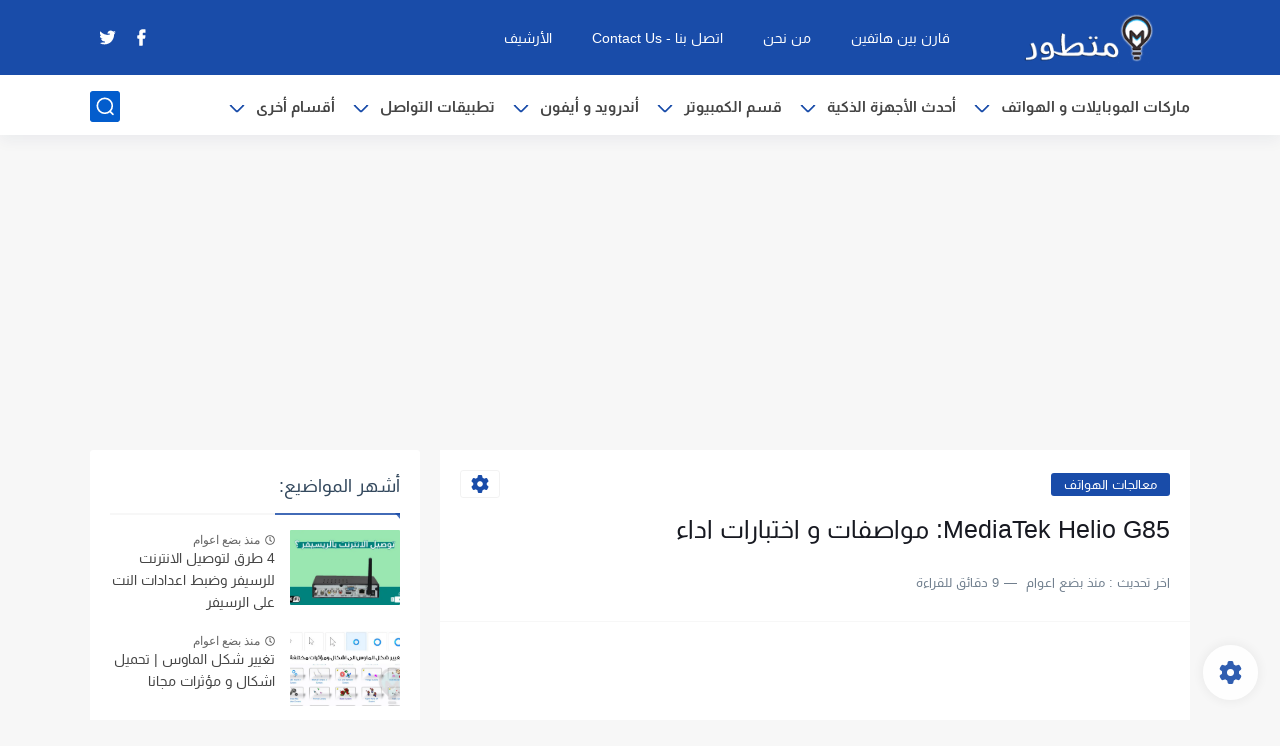

--- FILE ---
content_type: text/html; charset=utf-8
request_url: https://www.google.com/recaptcha/api2/aframe
body_size: 266
content:
<!DOCTYPE HTML><html><head><meta http-equiv="content-type" content="text/html; charset=UTF-8"></head><body><script nonce="14vtAy4GxOk-oxVagw9Ewg">/** Anti-fraud and anti-abuse applications only. See google.com/recaptcha */ try{var clients={'sodar':'https://pagead2.googlesyndication.com/pagead/sodar?'};window.addEventListener("message",function(a){try{if(a.source===window.parent){var b=JSON.parse(a.data);var c=clients[b['id']];if(c){var d=document.createElement('img');d.src=c+b['params']+'&rc='+(localStorage.getItem("rc::a")?sessionStorage.getItem("rc::b"):"");window.document.body.appendChild(d);sessionStorage.setItem("rc::e",parseInt(sessionStorage.getItem("rc::e")||0)+1);localStorage.setItem("rc::h",'1768411516501');}}}catch(b){}});window.parent.postMessage("_grecaptcha_ready", "*");}catch(b){}</script></body></html>

--- FILE ---
content_type: application/javascript; charset=utf-8
request_url: https://fundingchoicesmessages.google.com/f/AGSKWxV5Kwulp4YBA1Tsawpbbd91VQe62SiOonwU7N9diq7H0g_j2vXWsIq1op_s2xh81IOKcHsfTtXehEHQrq0Lq5IWGK3K_NzrwOrXBgYDI_FBGK9GTP6PqGknUqG_jzZltM9kG3DoZn391SPT3I5QW7zbXzvPvgMgnmpPAShLsDJFYhI_U9uM5V5-SYR6/_/polopoly_fs/ad-/banner468a./rsc_ad_/adtopsky./ads5t.
body_size: -1290
content:
window['2a10a4a2-9286-480e-a6e2-b282a50f14ca'] = true;